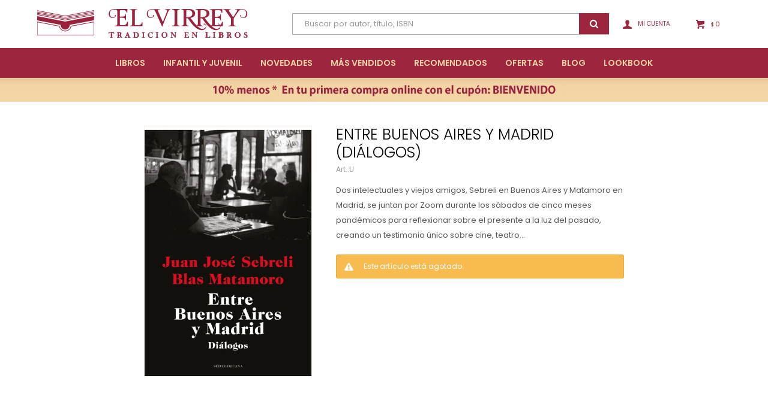

--- FILE ---
content_type: text/html; charset=utf-8
request_url: https://www.libreriaelvirrey.com.uy/catalogo/entre-buenos-aires-y-madrid-dialogos_9789500767484_9789500767484
body_size: 8548
content:
 <!DOCTYPE html> <html lang="es" class="no-js"> <head itemscope itemtype="http://schema.org/WebSite"> <meta charset="utf-8" /> <script> const GOOGLE_MAPS_CHANNEL_ID = '38'; </script> <link rel='preconnect' href='https://f.fcdn.app' /> <link rel='preconnect' href='https://fonts.googleapis.com' /> <link rel='preconnect' href='https://www.facebook.com' /> <link rel='preconnect' href='https://www.google-analytics.com' /> <link rel="dns-prefetch" href="https://cdnjs.cloudflare.com" /> <title itemprop='name'>ENTRE BUENOS AIRES Y MADRID (DIÁLOGOS) — El Virrey</title> <meta name="description" content="Dos intelectuales y viejos amigos, Sebreli en Buenos Aires y Matamoro en Madrid, se juntan por Zoom durante los sábados de cinco meses pandémicos para reflexionar sobre el presente a la luz del pasado, creando un testimonio único sobre cine, teatro..." /> <meta name="keywords" content="" /> <link itemprop="url" rel="canonical" href="https://www.libreriaelvirrey.com.uy/catalogo/entre-buenos-aires-y-madrid-dialogos_9789500767484_9789500767484" /> <meta property="og:title" content="ENTRE BUENOS AIRES Y MADRID (DIÁLOGOS) — El Virrey" /><meta property="og:description" content="Dos intelectuales y viejos amigos, Sebreli en Buenos Aires y Matamoro en Madrid, se juntan por Zoom durante los sábados de cinco meses pandémicos para reflexionar sobre el presente a la luz del pasado, creando un testimonio único sobre cine, teatro..." /><meta property="og:type" content="product" /><meta property="og:image" content="https://f.fcdn.app/imgs/c791b1/www.libreriaelvirrey.com.uy/lviruy/e41a/webp/catalogo/9789500767484_9789500767484_1/460x690/entre-buenos-aires-y-madrid-dialogos-entre-buenos-aires-y-madrid-dialogos.jpg"/><meta property="og:url" content="https://www.libreriaelvirrey.com.uy/catalogo/entre-buenos-aires-y-madrid-dialogos_9789500767484_9789500767484" /><meta property="og:site_name" content="El Virrey" /> <meta name='twitter:description' content='Dos intelectuales y viejos amigos, Sebreli en Buenos Aires y Matamoro en Madrid, se juntan por Zoom durante los sábados de cinco meses pandémicos para reflexionar sobre el presente a la luz del pasado, creando un testimonio único sobre cine, teatro...' /> <meta name='twitter:image' content='https://f.fcdn.app/imgs/c791b1/www.libreriaelvirrey.com.uy/lviruy/e41a/webp/catalogo/9789500767484_9789500767484_1/460x690/entre-buenos-aires-y-madrid-dialogos-entre-buenos-aires-y-madrid-dialogos.jpg' /> <meta name='twitter:url' content='https://www.libreriaelvirrey.com.uy/catalogo/entre-buenos-aires-y-madrid-dialogos_9789500767484_9789500767484' /> <meta name='twitter:card' content='summary' /> <meta name='twitter:title' content='ENTRE BUENOS AIRES Y MADRID (DIÁLOGOS) — El Virrey' /> <script>document.getElementsByTagName('html')[0].setAttribute('class', 'js ' + ('ontouchstart' in window || navigator.msMaxTouchPoints ? 'is-touch' : 'no-touch'));</script> <script> var FN_TC = { M1 : 39.12, M2 : 1 }; </script> <meta id='viewportMetaTag' name="viewport" content="width=device-width, initial-scale=1.0, maximum-scale=1,user-scalable=no"> <link rel="shortcut icon" href="https://f.fcdn.app/assets/commerce/www.libreriaelvirrey.com.uy/0d18_4b61/public/web/favicon.ico" /> <link rel="apple-itouch-icon" href="https://f.fcdn.app/assets/commerce/www.libreriaelvirrey.com.uy/cf30_7193/public/web/favicon.png" /> <link rel="preconnect" href="https://fonts.googleapis.com"> <link rel="preconnect" href="https://fonts.gstatic.com" crossorigin> <link href="https://fonts.googleapis.com/css2?family=Lora&family=Poppins:wght@300;400;500;600&display=swap" rel="stylesheet"> <link href="https://f.fcdn.app/assets/commerce/www.libreriaelvirrey.com.uy/0000_5152/s.57242629563387467535111925536755.css" rel="stylesheet"/> <script src="https://f.fcdn.app/assets/commerce/www.libreriaelvirrey.com.uy/0000_5152/s.21469362822533834429519115248104.js"></script> <!--[if lt IE 9]> <script type="text/javascript" src="https://cdnjs.cloudflare.com/ajax/libs/html5shiv/3.7.3/html5shiv.js"></script> <![endif]--> <link rel="manifest" href="https://f.fcdn.app/assets/manifest.json" /> </head> <body id='pgCatalogoDetalle' class='headerMenuFullWidth footer1 headerSubMenuFade buscadorSearchField compraSlide compraLeft filtrosFixed fichaMobileFixedActions layout03'> <div id="pre"> <div id="wrapper"> <header id="header" role="banner"> <div class="cnt"> <div id="logo"><a href="/"><img src="https://f.fcdn.app/assets/commerce/www.libreriaelvirrey.com.uy/923d_83f2/public/web/img/logo.svg" alt="El Virrey" /></a></div> <nav id="menu" data-fn="fnMainMenu"> <ul class="lst main"> <li class="it libros"> <a href='https://www.libreriaelvirrey.com.uy/libros' target='_self' class="tit">Libros</a> <div class="subMenu"> <div class="cnt"> <ul> <li class="hdr arte-y-arquitectura"><a target="_self" href="https://www.libreriaelvirrey.com.uy/libros/arte-y-arquitectura" class="tit">Arte y Arquitectura</a> </li> <li class="hdr autoayuda-y-desarrollo-personal"><a target="_self" href="https://www.libreriaelvirrey.com.uy/libros/autoayuda-y-desarrollo-personal" class="tit">Autoayuda y Desarrollo personal</a> </li> <li class="hdr biografias"><a target="_self" href="https://www.libreriaelvirrey.com.uy/libros/biografias" class="tit">Biografías</a> </li> <li class="hdr cine-y-fotografia"><a target="_self" href="https://www.libreriaelvirrey.com.uy/libros/cine-y-fotografia" class="tit">Cine y Fotografía</a> </li> <li class="hdr clasicos"><a target="_self" href="https://www.libreriaelvirrey.com.uy/libros/clasicos" class="tit">Clásicos</a> </li> <li class="hdr libros-comics-y-mangas"><a target="_self" href="https://www.libreriaelvirrey.com.uy/libros-comics-y-mangas" class="tit">Cómics y Mangas</a> </li> <li class="hdr diseno-y-moda"><a target="_self" href="https://www.libreriaelvirrey.com.uy/libros/diseno-y-moda" class="tit">Diseño y Moda</a> </li> <li class="hdr educacion-y-crianza"><a target="_self" href="https://www.libreriaelvirrey.com.uy/libros/educacion-y-crianza" class="tit">Educación y crianza</a> </li> <li class="hdr gastronomia"><a target="_self" href="https://www.libreriaelvirrey.com.uy/libros/gastronomia" class="tit">Gastronomía</a> </li> <li class="hdr genero-y-diversidad"><a target="_self" href="https://www.libreriaelvirrey.com.uy/libros/ensayo/genero-y-diversidad" class="tit">LGBT y Género</a> </li> <li class="hdr libros-en-ingles"><a target="_self" href="https://www.libreriaelvirrey.com.uy/libros/libros-en-ingles" class="tit">Libros en Inglés</a> </li> <li class="hdr marketing"><a target="_self" href="https://www.libreriaelvirrey.com.uy/libros/marketing" class="tit">Marketing</a> </li> <li class="hdr musica"><a target="_self" href="https://www.libreriaelvirrey.com.uy/libros/musica" class="tit">Música</a> </li> <li class="hdr novela"><a target="_self" href="https://www.libreriaelvirrey.com.uy/libros/novela" class="tit">Novelas</a> <ul class="menuDesplegable-ul"> <li><a href="https://www.libreriaelvirrey.com.uy/libros/novela/novela-asiatica" target="_self">Novela asiática</a> </li> <li><a href="https://www.libreriaelvirrey.com.uy/libros/novela/novela-contemporanea" target="_self">Novela contemporánea</a> </li> <li><a href="https://www.libreriaelvirrey.com.uy/libros/novela/novela-de-terror" target="_self">Novela de terror</a> </li> <li><a href="https://www.libreriaelvirrey.com.uy/libros/novela/novela-erotica" target="_self">Novela erótica</a> </li> <li><a href="https://www.libreriaelvirrey.com.uy/libros/novela/novela-fantastica" target="_self">Novela fantástica</a> </li> <li><a href="https://www.libreriaelvirrey.com.uy/libros/novela/novela-historica" target="_self">Novela histórica</a> </li> <li><a href="https://www.libreriaelvirrey.com.uy/libros/novela/novela-latinoamericana" target="_self">Novela latinoamericana</a> </li> <li><a href="https://www.libreriaelvirrey.com.uy/libros/novela/novela-nacional" target="_self">Novela nacional</a> </li> <li><a href="https://www.libreriaelvirrey.com.uy/libros/novela/novela-policial-de-suspenso-y-th" target="_self">Policial, de suspenso y thriller</a> </li> <li><a href="https://www.libreriaelvirrey.com.uy/libros/novela/novela-romantica" target="_self">Novela romántica</a> </li> </ul> </li> <li class="hdr poesia"><a target="_self" href="https://www.libreriaelvirrey.com.uy/libros/poesia" class="tit">Poesía</a> </li> <li class="hdr libros-de-youtubers"><a target="_self" href="https://www.libreriaelvirrey.com.uy/libros/libros-de-youtubers" class="tit">Youtubers</a> </li> </ul> </div> </div> </li> <li class="it infantil-y-juvenil"> <a href='https://www.libreriaelvirrey.com.uy/infantil-y-juvenil' target='_self' class="tit">Infantil y Juvenil</a> <div class="subMenu"> <div class="cnt"> <ul> <li class="hdr libros-infantiles"><a target="_self" href="https://www.libreriaelvirrey.com.uy/infantil-y-juvenil/libros/libros-infantiles" class="tit">Libros Infantiles</a> <ul class="menuDesplegable-ul"> <li><a href="https://www.libreriaelvirrey.com.uy/infantil-y-juvenil/libros/libros-infantiles/libros-hasta-2-anos" target="_self">Libros hasta 2 años</a> </li> <li><a href="https://www.libreriaelvirrey.com.uy/infantil-y-juvenil/libros/libros-infantiles/libros-entre-3-y-5-anos" target="_self">Libros entre 3 y 5 años</a> </li> <li><a href="https://www.libreriaelvirrey.com.uy/infantil-y-juvenil/libros/libros-infantiles/primeros-lectores" target="_self">Primeros lectores</a> </li> <li><a href="https://www.libreriaelvirrey.com.uy/infantil-y-juvenil/libros/libros-infantiles/de-7-a-10-anos" target="_self">De 7 a 10 años</a> </li> <li><a href="https://www.libreriaelvirrey.com.uy/infantil-y-juvenil/libros/libros-infantiles/de-10-a-13-anos" target="_self">De 10 a 13 años</a> </li> </ul> </li> <li class="hdr libros-juveniles"><a target="_self" href="https://www.libreriaelvirrey.com.uy/infantil-y-juvenil/libros/libros-juveniles" class="tit">Libros juveniles</a> </li> </ul> </div> </div> </li> <li class="it novedades"> <a href='https://www.libreriaelvirrey.com.uy/novedades' target='_self' class="tit">Novedades</a> </li> <li class="it "> <a href='https://lviruy.fenicio.com.uy/catalogo?grp=4' target='_self' class="tit">Más Vendidos</a> </li> <li class="it "> <a href='https://lviruy.fenicio.com.uy/catalogo?grp=5' target='_self' class="tit">Recomendados</a> </li> <li class="it ofertas"> <a href='https://www.libreriaelvirrey.com.uy/ofertas' target='_self' class="tit">Ofertas</a> </li> <li class="it "> <a href='https://www.libreriaelvirrey.com.uy/blog' target='_blank' class="tit">Blog</a> </li> <li class="it "> <a href='https://www.libreriaelvirrey.com.uy/lookbooks' target='_self' class="tit">Lookbook</a> </li> </ul> </nav> <div class="toolsItem frmBusqueda" data-version='1'> <button type="button" class="btnItem btnMostrarBuscador"> <span class="ico"></span> <span class="txt"></span> </button> <form action="/catalogo"> <div class="cnt"> <span class="btnCerrar"> <span class="ico"></span> <span class="txt"></span> </span> <label class="lbl"> <b>Buscar productos</b> <input maxlength="48" required="" autocomplete="off" type="search" name="q" placeholder="Buscar productos..." /> </label> <button class="btnBuscar" type="submit"> <span class="ico"></span> <span class="txt"></span> </button> </div> </form> </div> <div class="toolsItem accesoMiCuentaCnt" data-logged="off" data-version='1'> <a href="/mi-cuenta" class="btnItem btnMiCuenta"> <span class="ico"></span> <span class="txt"></span> <span class="usuario"> <span class="nombre"></span> <span class="apellido"></span> </span> </a> <div class="miCuentaMenu"> <ul class="lst"> <li class="it"><a href='/mi-cuenta/mis-datos' class="tit" >Mis datos</a></li> <li class="it"><a href='/mi-cuenta/direcciones' class="tit" >Mis direcciones</a></li> <li class="it"><a href='/mi-cuenta/compras' class="tit" >Mis compras</a></li> <li class="it"><a href='/mi-cuenta/wish-list' class="tit" >Wish List</a></li> <li class="it itSalir"><a href='/salir' class="tit" >Salir</a></li> </ul> </div> </div> <div id="miCompra" data-show="off" data-fn="fnMiCompra" class="toolsItem" data-version="1"> </div> <div id="infoTop"><span class="tel">2606 05 87</span> <span class="info">Lunes a Sábados de 10:00 a 20:00 hs</span></div> <a id="btnMainMenuMobile" href="javascript:mainMenuMobile.show();"><span class="ico">&#59421;</span><span class="txt">Menú</span></a> </div> </header> <!-- end:header --> <div data-id="13" data-area="Top" class="banner"><picture><source media="(min-width: 1280px)" srcset="//f.fcdn.app/imgs/e2dd24/www.libreriaelvirrey.com.uy/lviruy/728c/webp/recursos/19/1920x40/1.jpg" width='1920' height='40' ><source media="(max-width: 1279px) and (min-width: 1024px)" srcset="//f.fcdn.app/imgs/c0011e/www.libreriaelvirrey.com.uy/lviruy/bb32/webp/recursos/89/1280x40/2.jpg" width='1280' height='40' ><source media="(max-width: 640px) AND (orientation: portrait)" srcset="//f.fcdn.app/imgs/1f8ce1/www.libreriaelvirrey.com.uy/lviruy/4b65/webp/recursos/55/640x40/4.jpg" width='640' height='40' ><source media="(max-width: 1023px)" srcset="//f.fcdn.app/imgs/d28865/www.libreriaelvirrey.com.uy/lviruy/0fa1/webp/recursos/90/1024x40/3.jpg" width='1024' height='40' ><img src="//f.fcdn.app/imgs/e2dd24/www.libreriaelvirrey.com.uy/lviruy/728c/webp/recursos/19/1920x40/1.jpg" alt="PRIMERA COMPRA 10% OFF" width='1920' height='40' ></picture></div> <div id="central"> <section id="main" role="main"> <div id="fichaProducto" class="" data-tit="ENTRE BUENOS AIRES Y MADRID (DIÁLOGOS)" data-totImagenes="1" data-agotado="on"> <div class="cnt"> <div id="imagenes"> <img loading='lazy' src='//f.fcdn.app/imgs/c791b1/www.libreriaelvirrey.com.uy/lviruy/e41a/webp/catalogo/9789500767484_9789500767484_1/460x690/entre-buenos-aires-y-madrid-dialogos-entre-buenos-aires-y-madrid-dialogos.jpg' alt='ENTRE BUENOS AIRES Y MADRID (DIÁLOGOS) ENTRE BUENOS AIRES Y MADRID (DIÁLOGOS)' width='460' height='690' /> </div> <div class="hdr"> <h1 class="tit">ENTRE BUENOS AIRES Y MADRID (DIÁLOGOS)</h1> <div class="cod">U</div> </div> <div class="desc"> <p>Dos intelectuales y viejos amigos, Sebreli en Buenos Aires y Matamoro en Madrid, se juntan por Zoom durante los sábados de cinco meses pandémicos para reflexionar sobre el presente a la luz del pasado, creando un testimonio único sobre cine, teatro...</p> </div> <div style="display: none;" id="_jsonDataFicha_"> {"sku":{"fen":"1:9789500767484:9789500767484:U:1","com":"9789500767484::U"},"producto":{"codigo":"9789500767484","nombre":"ENTRE BUENOS AIRES Y MADRID (DI\u00c1LOGOS)","categoria":"Libros > Ensayo","marca":"El Virrey"},"variante":{"codigo":"9789500767484","codigoCompleto":"97895007674849789500767484","nombre":"ENTRE BUENOS AIRES Y MADRID (DI\u00c1LOGOS)","nombreCompleto":"ENTRE BUENOS AIRES Y MADRID (DI\u00c1LOGOS)","img":{"u":"\/\/f.fcdn.app\/imgs\/3de368\/www.libreriaelvirrey.com.uy\/lviruy\/e41a\/webp\/catalogo\/9789500767484_9789500767484_1\/1024-1024\/entre-buenos-aires-y-madrid-dialogos-entre-buenos-aires-y-madrid-dialogos.jpg"},"url":"https:\/\/www.libreriaelvirrey.com.uy\/catalogo\/entre-buenos-aires-y-madrid-dialogos_9789500767484_9789500767484","tieneStock":false,"ordenVariante":"999"},"nomPresentacion":"Talle \u00fanico","nombre":"ENTRE BUENOS AIRES Y MADRID (DI\u00c1LOGOS)","nombreCompleto":"ENTRE BUENOS AIRES Y MADRID (DI\u00c1LOGOS)","precioMonto":790,"moneda":{"nom":"M1","nro":858,"cod":"UYU","sim":"$"},"sale":false,"outlet":false,"nuevo":false,"carac":[]} </div> <div class="msg warn"> <p>Este artículo está agotado.</p> </div> </div> <div class="nav" id="blkProductosRelacionados" data-fn="fnSwiperSlider" data-breakpoints-slides='[2,4,5]' data-breakpoints-spacing='[10,15,20]'> <div class="swiper blkProductos"> <div class="hdr"> <div class="tit">Productos que te pueden interesar</div> </div> <div class="cnt"> <div class='articleList aListProductos ' data-tot='6' data-totAbs='0' data-cargarVariantes='0'><div class='it' data-disp='1' data-codProd='9788417822019' data-codVar='9788417822019' data-im='//f.fcdn.app/assets/nd.png'><div class='cnt'><a class="img" href="https://www.libreriaelvirrey.com.uy/catalogo/simone-de-beauvoir-del-genero-al-sexo_9788417822019_9788417822019" title="SIMONE DE BEAUVOIR. DEL GENERO AL SEXO"> <div class="cocardas"></div> <img loading='lazy' src='//f.fcdn.app/imgs/11316f/www.libreriaelvirrey.com.uy/lviruy/7976/webp/catalogo/9788417822019_9788417822019_1/460x690/simone-de-beauvoir-del-genero-al-sexo-simone-de-beauvoir-del-genero-al-sexo.jpg' alt='SIMONE DE BEAUVOIR. DEL GENERO AL SEXO SIMONE DE BEAUVOIR. DEL GENERO AL SEXO' width='460' height='690' /> </a> <div class="info"> <a class="tit" href="https://www.libreriaelvirrey.com.uy/catalogo/simone-de-beauvoir-del-genero-al-sexo_9788417822019_9788417822019" title="SIMONE DE BEAUVOIR. DEL GENERO AL SEXO">SIMONE DE BEAUVOIR. DEL GENERO AL SEXO</a> <div class="precios"> <strong class="precio venta"><span class="sim">$</span> <span class="monto">790</span></strong> </div> <div class="descuentosMDP"><div class='desc_2'> <span class='img' title='PROMO 25% Itau Vip'><img loading='lazy' src='//f.fcdn.app/imgs/1138ad/www.libreriaelvirrey.com.uy/lviruy/72a0/webp/descuentos/148/0x0/este1.jpg' alt='PROMO 25% Itau Vip' /></span> <span class="precio"><span class="sim">$</span> <span class="monto">593</span></span></div><div class='desc_1'> <span class='img' title='PROMO 15% tarjetas Itaú'><img loading='lazy' src='//f.fcdn.app/imgs/819ffd/www.libreriaelvirrey.com.uy/lviruy/adc0/webp/descuentos/117/0x0/qwe.jpg' alt='PROMO 15% tarjetas Itaú' /></span> <span class="precio"><span class="sim">$</span> <span class="monto">672</span></span></div></div> <!--<button class="btn btn01 btnComprar" onclick="miCompra.agregarArticulo('1:9788417822019:9788417822019:U:1',1)" data-sku="1:9788417822019:9788417822019:U:1"><span></span></button>--> <div class="variantes"></div> <!--<div class="marca">El Virrey</div>--> <!--<div class="desc">SIMONE DE BEAUVOIR. DEL GENERO AL SEXO</div>--> </div><input type="hidden" class="json" style="display:none" value="{&quot;sku&quot;:{&quot;fen&quot;:&quot;1:9788417822019:9788417822019:U:1&quot;,&quot;com&quot;:&quot;9788417822019::U&quot;},&quot;producto&quot;:{&quot;codigo&quot;:&quot;9788417822019&quot;,&quot;nombre&quot;:&quot;SIMONE DE BEAUVOIR. DEL GENERO AL SEXO&quot;,&quot;categoria&quot;:&quot;Libros &gt; Ensayo &gt; Ensayo Nacional&quot;,&quot;marca&quot;:&quot;El Virrey&quot;},&quot;variante&quot;:{&quot;codigo&quot;:&quot;9788417822019&quot;,&quot;codigoCompleto&quot;:&quot;97884178220199788417822019&quot;,&quot;nombre&quot;:&quot;SIMONE DE BEAUVOIR. DEL GENERO AL SEXO&quot;,&quot;nombreCompleto&quot;:&quot;SIMONE DE BEAUVOIR. DEL GENERO AL SEXO&quot;,&quot;img&quot;:{&quot;u&quot;:&quot;\/\/f.fcdn.app\/imgs\/f87457\/www.libreriaelvirrey.com.uy\/lviruy\/7976\/webp\/catalogo\/9788417822019_9788417822019_1\/1024-1024\/simone-de-beauvoir-del-genero-al-sexo-simone-de-beauvoir-del-genero-al-sexo.jpg&quot;},&quot;url&quot;:&quot;https:\/\/www.libreriaelvirrey.com.uy\/catalogo\/simone-de-beauvoir-del-genero-al-sexo_9788417822019_9788417822019&quot;,&quot;tieneStock&quot;:false,&quot;ordenVariante&quot;:&quot;999&quot;},&quot;nomPresentacion&quot;:&quot;Talle \u00fanico&quot;,&quot;nombre&quot;:&quot;SIMONE DE BEAUVOIR. DEL GENERO AL SEXO&quot;,&quot;nombreCompleto&quot;:&quot;SIMONE DE BEAUVOIR. DEL GENERO AL SEXO&quot;,&quot;precioMonto&quot;:790,&quot;moneda&quot;:{&quot;nom&quot;:&quot;M1&quot;,&quot;nro&quot;:858,&quot;cod&quot;:&quot;UYU&quot;,&quot;sim&quot;:&quot;$&quot;},&quot;sale&quot;:false,&quot;outlet&quot;:false,&quot;nuevo&quot;:false}" /></div></div><div class='it' data-disp='1' data-codProd='9788413613116' data-codVar='9788413613116' data-im='//f.fcdn.app/assets/nd.png'><div class='cnt'><a class="img" href="https://www.libreriaelvirrey.com.uy/catalogo/memorias-de-la-tierra_9788413613116_9788413613116" title="MEMORIAS DE LA TIERRA"> <div class="cocardas"></div> <img loading='lazy' src='//f.fcdn.app/imgs/dd481b/www.libreriaelvirrey.com.uy/lviruy/6e40/webp/catalogo/9788413613116_9788413613116_1/460x690/memorias-de-la-tierra-memorias-de-la-tierra.jpg' alt='MEMORIAS DE LA TIERRA MEMORIAS DE LA TIERRA' width='460' height='690' /> </a> <div class="info"> <a class="tit" href="https://www.libreriaelvirrey.com.uy/catalogo/memorias-de-la-tierra_9788413613116_9788413613116" title="MEMORIAS DE LA TIERRA">MEMORIAS DE LA TIERRA</a> <div class="precios"> <strong class="precio venta"><span class="sim">$</span> <span class="monto">790</span></strong> </div> <div class="descuentosMDP"><div class='desc_2'> <span class='img' title='PROMO 25% Itau Vip'><img loading='lazy' src='//f.fcdn.app/imgs/1138ad/www.libreriaelvirrey.com.uy/lviruy/72a0/webp/descuentos/148/0x0/este1.jpg' alt='PROMO 25% Itau Vip' /></span> <span class="precio"><span class="sim">$</span> <span class="monto">593</span></span></div><div class='desc_1'> <span class='img' title='PROMO 15% tarjetas Itaú'><img loading='lazy' src='//f.fcdn.app/imgs/819ffd/www.libreriaelvirrey.com.uy/lviruy/adc0/webp/descuentos/117/0x0/qwe.jpg' alt='PROMO 15% tarjetas Itaú' /></span> <span class="precio"><span class="sim">$</span> <span class="monto">672</span></span></div></div> <!--<button class="btn btn01 btnComprar" onclick="miCompra.agregarArticulo('1:9788413613116:9788413613116:U:1',1)" data-sku="1:9788413613116:9788413613116:U:1"><span></span></button>--> <div class="variantes"></div> <!--<div class="marca">El Virrey</div>--> <!--<div class="desc">MEMORIAS DE LA TIERRA</div>--> </div><input type="hidden" class="json" style="display:none" value="{&quot;sku&quot;:{&quot;fen&quot;:&quot;1:9788413613116:9788413613116:U:1&quot;,&quot;com&quot;:&quot;9788413613116::U&quot;},&quot;producto&quot;:{&quot;codigo&quot;:&quot;9788413613116&quot;,&quot;nombre&quot;:&quot;MEMORIAS DE LA TIERRA&quot;,&quot;categoria&quot;:&quot;Libros &gt; Ensayo&quot;,&quot;marca&quot;:&quot;El Virrey&quot;},&quot;variante&quot;:{&quot;codigo&quot;:&quot;9788413613116&quot;,&quot;codigoCompleto&quot;:&quot;97884136131169788413613116&quot;,&quot;nombre&quot;:&quot;MEMORIAS DE LA TIERRA&quot;,&quot;nombreCompleto&quot;:&quot;MEMORIAS DE LA TIERRA&quot;,&quot;img&quot;:{&quot;u&quot;:&quot;\/\/f.fcdn.app\/imgs\/bb385e\/www.libreriaelvirrey.com.uy\/lviruy\/6e40\/webp\/catalogo\/9788413613116_9788413613116_1\/1024-1024\/memorias-de-la-tierra-memorias-de-la-tierra.jpg&quot;},&quot;url&quot;:&quot;https:\/\/www.libreriaelvirrey.com.uy\/catalogo\/memorias-de-la-tierra_9788413613116_9788413613116&quot;,&quot;tieneStock&quot;:false,&quot;ordenVariante&quot;:&quot;999&quot;},&quot;nomPresentacion&quot;:&quot;Talle \u00fanico&quot;,&quot;nombre&quot;:&quot;MEMORIAS DE LA TIERRA&quot;,&quot;nombreCompleto&quot;:&quot;MEMORIAS DE LA TIERRA&quot;,&quot;precioMonto&quot;:790,&quot;moneda&quot;:{&quot;nom&quot;:&quot;M1&quot;,&quot;nro&quot;:858,&quot;cod&quot;:&quot;UYU&quot;,&quot;sim&quot;:&quot;$&quot;},&quot;sale&quot;:false,&quot;outlet&quot;:false,&quot;nuevo&quot;:false}" /></div></div><div class='it' data-disp='1' data-codProd='9788412591125' data-codVar='9788412591125' data-im='//f.fcdn.app/assets/nd.png'><div class='cnt'><a class="img" href="https://www.libreriaelvirrey.com.uy/catalogo/una-escritora-en-el-tiempo_9788412591125_9788412591125" title="UNA ESCRITORA EN EL TIEMPO"> <div class="cocardas"></div> <img loading='lazy' src='//f.fcdn.app/imgs/c6bb77/www.libreriaelvirrey.com.uy/lviruy/8a87/webp/catalogo/9788412591125_9788412591125_1/460x690/una-escritora-en-el-tiempo-una-escritora-en-el-tiempo.jpg' alt='UNA ESCRITORA EN EL TIEMPO UNA ESCRITORA EN EL TIEMPO' width='460' height='690' /> </a> <div class="info"> <a class="tit" href="https://www.libreriaelvirrey.com.uy/catalogo/una-escritora-en-el-tiempo_9788412591125_9788412591125" title="UNA ESCRITORA EN EL TIEMPO">UNA ESCRITORA EN EL TIEMPO</a> <div class="precios"> <strong class="precio venta"><span class="sim">$</span> <span class="monto">790</span></strong> </div> <div class="descuentosMDP"><div class='desc_2'> <span class='img' title='PROMO 25% Itau Vip'><img loading='lazy' src='//f.fcdn.app/imgs/1138ad/www.libreriaelvirrey.com.uy/lviruy/72a0/webp/descuentos/148/0x0/este1.jpg' alt='PROMO 25% Itau Vip' /></span> <span class="precio"><span class="sim">$</span> <span class="monto">593</span></span></div><div class='desc_1'> <span class='img' title='PROMO 15% tarjetas Itaú'><img loading='lazy' src='//f.fcdn.app/imgs/819ffd/www.libreriaelvirrey.com.uy/lviruy/adc0/webp/descuentos/117/0x0/qwe.jpg' alt='PROMO 15% tarjetas Itaú' /></span> <span class="precio"><span class="sim">$</span> <span class="monto">672</span></span></div></div> <!--<button class="btn btn01 btnComprar" onclick="miCompra.agregarArticulo('1:9788412591125:9788412591125:U:1',1)" data-sku="1:9788412591125:9788412591125:U:1"><span></span></button>--> <div class="variantes"></div> <!--<div class="marca">El Virrey</div>--> <!--<div class="desc"></div>--> </div><input type="hidden" class="json" style="display:none" value="{&quot;sku&quot;:{&quot;fen&quot;:&quot;1:9788412591125:9788412591125:U:1&quot;,&quot;com&quot;:&quot;9788412591125::U&quot;},&quot;producto&quot;:{&quot;codigo&quot;:&quot;9788412591125&quot;,&quot;nombre&quot;:&quot;UNA ESCRITORA EN EL TIEMPO&quot;,&quot;categoria&quot;:&quot;Libros &gt; Ensayo&quot;,&quot;marca&quot;:&quot;El Virrey&quot;},&quot;variante&quot;:{&quot;codigo&quot;:&quot;9788412591125&quot;,&quot;codigoCompleto&quot;:&quot;97884125911259788412591125&quot;,&quot;nombre&quot;:&quot;UNA ESCRITORA EN EL TIEMPO&quot;,&quot;nombreCompleto&quot;:&quot;UNA ESCRITORA EN EL TIEMPO&quot;,&quot;img&quot;:{&quot;u&quot;:&quot;\/\/f.fcdn.app\/imgs\/b3a9a4\/www.libreriaelvirrey.com.uy\/lviruy\/8a87\/webp\/catalogo\/9788412591125_9788412591125_1\/1024-1024\/una-escritora-en-el-tiempo-una-escritora-en-el-tiempo.jpg&quot;},&quot;url&quot;:&quot;https:\/\/www.libreriaelvirrey.com.uy\/catalogo\/una-escritora-en-el-tiempo_9788412591125_9788412591125&quot;,&quot;tieneStock&quot;:false,&quot;ordenVariante&quot;:&quot;999&quot;},&quot;nomPresentacion&quot;:&quot;Talle \u00fanico&quot;,&quot;nombre&quot;:&quot;UNA ESCRITORA EN EL TIEMPO&quot;,&quot;nombreCompleto&quot;:&quot;UNA ESCRITORA EN EL TIEMPO&quot;,&quot;precioMonto&quot;:790,&quot;moneda&quot;:{&quot;nom&quot;:&quot;M1&quot;,&quot;nro&quot;:858,&quot;cod&quot;:&quot;UYU&quot;,&quot;sim&quot;:&quot;$&quot;},&quot;sale&quot;:false,&quot;outlet&quot;:false,&quot;nuevo&quot;:false}" /></div></div><div class='it' data-disp='1' data-codProd='9789566195900' data-codVar='9789566195900' data-im='//f.fcdn.app/assets/nd.png'><div class='cnt'><a class="img" href="https://www.libreriaelvirrey.com.uy/catalogo/la-tonalidad-del-pensamiento_9789566195900_9789566195900" title="LA TONALIDAD DEL PENSAMIENTO"> <div class="cocardas"></div> <img loading='lazy' src='//f.fcdn.app/imgs/b456aa/www.libreriaelvirrey.com.uy/lviruy/6be6/webp/catalogo/9789566195900_9789566195900_1/460x690/la-tonalidad-del-pensamiento-la-tonalidad-del-pensamiento.jpg' alt='LA TONALIDAD DEL PENSAMIENTO LA TONALIDAD DEL PENSAMIENTO' width='460' height='690' /> </a> <div class="info"> <a class="tit" href="https://www.libreriaelvirrey.com.uy/catalogo/la-tonalidad-del-pensamiento_9789566195900_9789566195900" title="LA TONALIDAD DEL PENSAMIENTO">LA TONALIDAD DEL PENSAMIENTO</a> <div class="precios"> <strong class="precio venta"><span class="sim">$</span> <span class="monto">820</span></strong> </div> <div class="descuentosMDP"><div class='desc_2'> <span class='img' title='PROMO 25% Itau Vip'><img loading='lazy' src='//f.fcdn.app/imgs/1138ad/www.libreriaelvirrey.com.uy/lviruy/72a0/webp/descuentos/148/0x0/este1.jpg' alt='PROMO 25% Itau Vip' /></span> <span class="precio"><span class="sim">$</span> <span class="monto">615</span></span></div><div class='desc_1'> <span class='img' title='PROMO 15% tarjetas Itaú'><img loading='lazy' src='//f.fcdn.app/imgs/819ffd/www.libreriaelvirrey.com.uy/lviruy/adc0/webp/descuentos/117/0x0/qwe.jpg' alt='PROMO 15% tarjetas Itaú' /></span> <span class="precio"><span class="sim">$</span> <span class="monto">697</span></span></div></div> <!--<button class="btn btn01 btnComprar" onclick="miCompra.agregarArticulo('1:9789566195900:9789566195900:U:1',1)" data-sku="1:9789566195900:9789566195900:U:1"><span></span></button>--> <div class="variantes"></div> <!--<div class="marca">El Virrey</div>--> <!--<div class="desc">LA TONALIDAD DEL PENSAMIENTO</div>--> </div><input type="hidden" class="json" style="display:none" value="{&quot;sku&quot;:{&quot;fen&quot;:&quot;1:9789566195900:9789566195900:U:1&quot;,&quot;com&quot;:&quot;9789566195900::U&quot;},&quot;producto&quot;:{&quot;codigo&quot;:&quot;9789566195900&quot;,&quot;nombre&quot;:&quot;LA TONALIDAD DEL PENSAMIENTO&quot;,&quot;categoria&quot;:&quot;Libros &gt; Ensayo &gt; Filosof\u00eda&quot;,&quot;marca&quot;:&quot;El Virrey&quot;},&quot;variante&quot;:{&quot;codigo&quot;:&quot;9789566195900&quot;,&quot;codigoCompleto&quot;:&quot;97895661959009789566195900&quot;,&quot;nombre&quot;:&quot;LA TONALIDAD DEL PENSAMIENTO&quot;,&quot;nombreCompleto&quot;:&quot;LA TONALIDAD DEL PENSAMIENTO&quot;,&quot;img&quot;:{&quot;u&quot;:&quot;\/\/f.fcdn.app\/imgs\/1e3568\/www.libreriaelvirrey.com.uy\/lviruy\/6be6\/webp\/catalogo\/9789566195900_9789566195900_1\/1024-1024\/la-tonalidad-del-pensamiento-la-tonalidad-del-pensamiento.jpg&quot;},&quot;url&quot;:&quot;https:\/\/www.libreriaelvirrey.com.uy\/catalogo\/la-tonalidad-del-pensamiento_9789566195900_9789566195900&quot;,&quot;tieneStock&quot;:false,&quot;ordenVariante&quot;:&quot;999&quot;},&quot;nomPresentacion&quot;:&quot;Talle \u00fanico&quot;,&quot;nombre&quot;:&quot;LA TONALIDAD DEL PENSAMIENTO&quot;,&quot;nombreCompleto&quot;:&quot;LA TONALIDAD DEL PENSAMIENTO&quot;,&quot;precioMonto&quot;:820,&quot;moneda&quot;:{&quot;nom&quot;:&quot;M1&quot;,&quot;nro&quot;:858,&quot;cod&quot;:&quot;UYU&quot;,&quot;sim&quot;:&quot;$&quot;},&quot;sale&quot;:false,&quot;outlet&quot;:false,&quot;nuevo&quot;:false}" /></div></div><div class='it' data-disp='1' data-codProd='9789871622504' data-codVar='9789871622504' data-im='//f.fcdn.app/assets/nd.png'><div class='cnt'><a class="img" href="https://www.libreriaelvirrey.com.uy/catalogo/shanzhai-el-arte-de-la-falsificacion-y-la-deconstruccion-en-china_9789871622504_9789871622504" title="SHANZHAI- EL ARTE DE LA FALSIFICACION Y LA DECONSTRUCCION EN CHINA"> <div class="cocardas"></div> <img loading='lazy' src='//f.fcdn.app/assets/nd.png' alt='SHANZHAI- EL ARTE DE LA FALSIFICACION Y LA DECONSTRUCCION EN CHINA SHANZHAI- EL ARTE DE LA FALSIFICACION Y LA DECONSTRUCCION EN CHINA' width='460' height='690' /> </a> <div class="info"> <a class="tit" href="https://www.libreriaelvirrey.com.uy/catalogo/shanzhai-el-arte-de-la-falsificacion-y-la-deconstruccion-en-china_9789871622504_9789871622504" title="SHANZHAI- EL ARTE DE LA FALSIFICACION Y LA DECONSTRUCCION EN CHINA">SHANZHAI- EL ARTE DE LA FALSIFICACION Y LA DECONSTRUCCION EN CHINA</a> <div class="precios"> <strong class="precio venta"><span class="sim">$</span> <span class="monto">820</span></strong> </div> <div class="descuentosMDP"><div class='desc_2'> <span class='img' title='PROMO 25% Itau Vip'><img loading='lazy' src='//f.fcdn.app/imgs/1138ad/www.libreriaelvirrey.com.uy/lviruy/72a0/webp/descuentos/148/0x0/este1.jpg' alt='PROMO 25% Itau Vip' /></span> <span class="precio"><span class="sim">$</span> <span class="monto">615</span></span></div><div class='desc_1'> <span class='img' title='PROMO 15% tarjetas Itaú'><img loading='lazy' src='//f.fcdn.app/imgs/819ffd/www.libreriaelvirrey.com.uy/lviruy/adc0/webp/descuentos/117/0x0/qwe.jpg' alt='PROMO 15% tarjetas Itaú' /></span> <span class="precio"><span class="sim">$</span> <span class="monto">697</span></span></div></div> <!--<button class="btn btn01 btnComprar" onclick="miCompra.agregarArticulo('1:9789871622504:9789871622504:U:1',1)" data-sku="1:9789871622504:9789871622504:U:1"><span></span></button>--> <div class="variantes"></div> <!--<div class="marca">El Virrey</div>--> <!--<div class="desc">SHANZHAI- EL ARTE DE LA FALSIFICACION Y LA DECONSTRUCCION EN CHINA</div>--> </div><input type="hidden" class="json" style="display:none" value="{&quot;sku&quot;:{&quot;fen&quot;:&quot;1:9789871622504:9789871622504:U:1&quot;,&quot;com&quot;:&quot;9789871622504::U&quot;},&quot;producto&quot;:{&quot;codigo&quot;:&quot;9789871622504&quot;,&quot;nombre&quot;:&quot;SHANZHAI- EL ARTE DE LA FALSIFICACION Y LA DECONSTRUCCION EN CHINA&quot;,&quot;categoria&quot;:&quot;Libros &gt; Ensayo &gt; Filosof\u00eda&quot;,&quot;marca&quot;:&quot;El Virrey&quot;},&quot;variante&quot;:{&quot;codigo&quot;:&quot;9789871622504&quot;,&quot;codigoCompleto&quot;:&quot;97898716225049789871622504&quot;,&quot;nombre&quot;:&quot;SHANZHAI- EL ARTE DE LA FALSIFICACION Y LA DECONSTRUCCION EN CHINA&quot;,&quot;nombreCompleto&quot;:&quot;SHANZHAI- EL ARTE DE LA FALSIFICACION Y LA DECONSTRUCCION EN CHINA&quot;,&quot;img&quot;:{&quot;u&quot;:&quot;\/\/f.fcdn.app\/assets\/nd.png&quot;},&quot;url&quot;:&quot;https:\/\/www.libreriaelvirrey.com.uy\/catalogo\/shanzhai-el-arte-de-la-falsificacion-y-la-deconstruccion-en-china_9789871622504_9789871622504&quot;,&quot;tieneStock&quot;:false,&quot;ordenVariante&quot;:&quot;999&quot;},&quot;nomPresentacion&quot;:&quot;Talle \u00fanico&quot;,&quot;nombre&quot;:&quot;SHANZHAI- EL ARTE DE LA FALSIFICACION Y LA DECONSTRUCCION EN CHINA&quot;,&quot;nombreCompleto&quot;:&quot;SHANZHAI- EL ARTE DE LA FALSIFICACION Y LA DECONSTRUCCION EN CHINA&quot;,&quot;precioMonto&quot;:820,&quot;moneda&quot;:{&quot;nom&quot;:&quot;M1&quot;,&quot;nro&quot;:858,&quot;cod&quot;:&quot;UYU&quot;,&quot;sim&quot;:&quot;$&quot;},&quot;sale&quot;:false,&quot;outlet&quot;:false,&quot;nuevo&quot;:false}" /></div></div><div class='it' data-disp='1' data-codProd='9789871622726' data-codVar='9789871622726' data-im='//f.fcdn.app/assets/nd.png'><div class='cnt'><a class="img" href="https://www.libreriaelvirrey.com.uy/catalogo/ausencia_9789871622726_9789871622726" title="AUSENCIA"> <div class="cocardas"></div> <img loading='lazy' src='//f.fcdn.app/assets/nd.png' alt='AUSENCIA AUSENCIA' width='460' height='690' /> </a> <div class="info"> <a class="tit" href="https://www.libreriaelvirrey.com.uy/catalogo/ausencia_9789871622726_9789871622726" title="AUSENCIA">AUSENCIA</a> <div class="precios"> <strong class="precio venta"><span class="sim">$</span> <span class="monto">820</span></strong> </div> <div class="descuentosMDP"><div class='desc_2'> <span class='img' title='PROMO 25% Itau Vip'><img loading='lazy' src='//f.fcdn.app/imgs/1138ad/www.libreriaelvirrey.com.uy/lviruy/72a0/webp/descuentos/148/0x0/este1.jpg' alt='PROMO 25% Itau Vip' /></span> <span class="precio"><span class="sim">$</span> <span class="monto">615</span></span></div><div class='desc_1'> <span class='img' title='PROMO 15% tarjetas Itaú'><img loading='lazy' src='//f.fcdn.app/imgs/819ffd/www.libreriaelvirrey.com.uy/lviruy/adc0/webp/descuentos/117/0x0/qwe.jpg' alt='PROMO 15% tarjetas Itaú' /></span> <span class="precio"><span class="sim">$</span> <span class="monto">697</span></span></div></div> <!--<button class="btn btn01 btnComprar" onclick="miCompra.agregarArticulo('1:9789871622726:9789871622726:U:1',1)" data-sku="1:9789871622726:9789871622726:U:1"><span></span></button>--> <div class="variantes"></div> <!--<div class="marca">El Virrey</div>--> <!--<div class="desc">AUSENCIA</div>--> </div><input type="hidden" class="json" style="display:none" value="{&quot;sku&quot;:{&quot;fen&quot;:&quot;1:9789871622726:9789871622726:U:1&quot;,&quot;com&quot;:&quot;9789871622726::U&quot;},&quot;producto&quot;:{&quot;codigo&quot;:&quot;9789871622726&quot;,&quot;nombre&quot;:&quot;AUSENCIA&quot;,&quot;categoria&quot;:&quot;Libros &gt; Ensayo &gt; Filosof\u00eda&quot;,&quot;marca&quot;:&quot;El Virrey&quot;},&quot;variante&quot;:{&quot;codigo&quot;:&quot;9789871622726&quot;,&quot;codigoCompleto&quot;:&quot;97898716227269789871622726&quot;,&quot;nombre&quot;:&quot;AUSENCIA&quot;,&quot;nombreCompleto&quot;:&quot;AUSENCIA&quot;,&quot;img&quot;:{&quot;u&quot;:&quot;\/\/f.fcdn.app\/assets\/nd.png&quot;},&quot;url&quot;:&quot;https:\/\/www.libreriaelvirrey.com.uy\/catalogo\/ausencia_9789871622726_9789871622726&quot;,&quot;tieneStock&quot;:false,&quot;ordenVariante&quot;:&quot;999&quot;},&quot;nomPresentacion&quot;:&quot;Talle \u00fanico&quot;,&quot;nombre&quot;:&quot;AUSENCIA&quot;,&quot;nombreCompleto&quot;:&quot;AUSENCIA&quot;,&quot;precioMonto&quot;:820,&quot;moneda&quot;:{&quot;nom&quot;:&quot;M1&quot;,&quot;nro&quot;:858,&quot;cod&quot;:&quot;UYU&quot;,&quot;sim&quot;:&quot;$&quot;},&quot;sale&quot;:false,&quot;outlet&quot;:false,&quot;nuevo&quot;:false}" /></div></div></div> </div> </div> </div> </div> <div style="display:none;" itemscope itemtype="http://schema.org/Product"> <span itemprop="brand">El Virrey</span> <span itemprop="name">ENTRE BUENOS AIRES Y MADRID (DIÁLOGOS)</span> <img itemprop="image" src="//f.fcdn.app/imgs/2982e2/www.libreriaelvirrey.com.uy/lviruy/e41a/webp/catalogo/9789500767484_9789500767484_1/1920-1200/entre-buenos-aires-y-madrid-dialogos-entre-buenos-aires-y-madrid-dialogos.jpg" alt="ENTRE BUENOS AIRES Y MADRID (DIÁLOGOS) " /> <span itemprop="description">Dos intelectuales y viejos amigos, Sebreli en Buenos Aires y Matamoro en Madrid, se juntan por Zoom durante los sábados de cinco meses pandémicos para reflexionar sobre el presente a la luz del pasado, creando un testimonio único sobre cine, teatro...</span> <span itemprop="sku">97895007674849789500767484</span> <link itemprop="itemCondition" href="http://schema.org/NewCondition"/> <span itemprop="offers" itemscope itemtype="http://schema.org/Offer"> <meta itemprop="priceCurrency" content="UYU"/> <meta itemprop="price" content="790"> <meta itemprop="priceValidUntil" content=""> <link itemprop="itemCondition" href="http://schema.org/NewCondition"/> <link itemprop="availability" href="http://schema.org/OutOfStock"/> <span itemprop="url">https://www.libreriaelvirrey.com.uy/catalogo/entre-buenos-aires-y-madrid-dialogos_9789500767484_9789500767484</span> </span> </div> </section> <!-- end:main --> </div> <!-- end:central --> <footer id="footer"> <div class="cnt"> <!----> <div id="historialArtVistos" data-show="off"> </div> <div data-id="11" data-area="Footer" class="banner"><picture><source media="(min-width: 1280px)" srcset="//f.fcdn.app/imgs/d684aa/www.libreriaelvirrey.com.uy/lviruy/5744/webp/recursos/18/1920x50/1920.jpg" width='1920' height='50' ><source media="(max-width: 1279px) and (min-width: 1024px)" srcset="//f.fcdn.app/imgs/12c6d7/www.libreriaelvirrey.com.uy/lviruy/36d1/webp/recursos/23/1280x50/2.jpg" width='1280' height='50' ><source media="(max-width: 640px) AND (orientation: portrait)" srcset="//f.fcdn.app/imgs/d361e0/www.libreriaelvirrey.com.uy/lviruy/e025/webp/recursos/25/640x50/5.jpg" width='640' height='50' ><source media="(max-width: 1023px)" srcset="//f.fcdn.app/imgs/4852d0/www.libreriaelvirrey.com.uy/lviruy/5f89/webp/recursos/24/1024x50/3.jpg" width='1024' height='50' ><img src="//f.fcdn.app/imgs/d684aa/www.libreriaelvirrey.com.uy/lviruy/5744/webp/recursos/18/1920x50/1920.jpg" alt="Envios" width='1920' height='50' ></picture></div><div class="ftrContent"> <div class="datosContacto"> <address> <span class="telefono">2606 05 87</span> <span class="direccion">Av. Alfredo Arocena 1680, Montevideo</span> <span class="email">carrasco@libreriaelvirrey.com.uy</span> <span class="horario">Lunes a Sábados de 10:00 a 20:00 hs</span> </address> </div> <div class="blk blkSeo"> <div class="hdr"> <div class="tit">Menú SEO</div> </div> <div class="cnt"> <ul class="lst"> <li class="it "><a target="_self" class="tit" href="https://www.libreriaelvirrey.com.uy/nosotros">Nosotros</a></li> </ul> </div> </div> <div class="blk blkEmpresa"> <div class="hdr"> <div class="tit">Empresa</div> </div> <div class="cnt"> <ul class="lst"> <li class="it "><a target="_self" class="tit" href="https://www.libreriaelvirrey.com.uy/nosotros">Nosotros</a></li> <li class="it "><a target="_self" class="tit" href="https://www.libreriaelvirrey.com.uy/contacto">Contacto</a></li> <li class="it "><a target="_self" class="tit" href="https://www.libreriaelvirrey.com.uy/trabaja-con-nosotros">Trabaje con nosotros</a></li> <li class="it "><a target="_self" class="tit" href="https://www.libreriaelvirrey.com.uy/tiendas">Sucursales </a></li> </ul> </div> </div> <div class="blk blkCompra"> <div class="hdr"> <div class="tit">Compra</div> </div> <div class="cnt"> <ul class="lst"> <li class="it "><a target="_self" class="tit" href="https://www.libreriaelvirrey.com.uy/como-comprar">Cómo comprar</a></li> <li class="it "><a target="_self" class="tit" href="https://www.libreriaelvirrey.com.uy/envios-y-devoluciones">Envíos y devoluciones</a></li> <li class="it "><a target="_self" class="tit" href="https://www.libreriaelvirrey.com.uy/preguntas-frecuentes">Preguntas frecuentes</a></li> </ul> </div> </div> <div class="blk blkCuenta"> <div class="hdr"> <div class="tit">Mi Cuenta</div> </div> <div class="cnt"> <ul class="lst"> <li class="it "><a target="_self" class="tit" href="https://www.libreriaelvirrey.com.uy/mi-cuenta">Mi cuenta</a></li> <li class="it "><a target="_self" class="tit" href="https://www.libreriaelvirrey.com.uy/mi-cuenta/compras">Mis compras</a></li> <li class="it "><a target="_self" class="tit" href="https://www.libreriaelvirrey.com.uy/mi-cuenta/direcciones">Mis direcciones</a></li> <li class="it "><a target="_self" class="tit" href="https://www.libreriaelvirrey.com.uy/mi-cuenta/wish-list">Wish List</a></li> </ul> </div> </div> <div class="blk blkNewsletter"> <div class="hdr"> <div class="tit">Newsletter</div> </div> <div class="cnt"> <p>¡Suscribite y recibí todas nuestras novedades!</p> <form class="frmNewsletter" action="/ajax?service=registro-newsletter"> <div class="fld-grp"> <div class="fld fldNombre"> <label class="lbl"><b>Nombre</b><input type="text" name="nombre" placeholder="Ingresa tu nombre" /></label> </div> <div class="fld fldApellido"> <label class="lbl"><b>Apellido</b><input type="text" name="apellido" placeholder="Ingresa tu apellido" /></label> </div> <div class="fld fldEmail"> <label class="lbl"><b>E-mail</b><input type="email" name="email" required placeholder="Ingresa tu e-mail" /></label> </div> </div> <div class="actions"> <button type="submit" class="btn btnSuscribirme"><span>Suscribirme</span></button> </div> </form> <ul class="lst lstRedesSociales"> <li class="it facebook"><a href="https://www.facebook.com/libreriaelvirreyuy/" target="_blank" rel="external"><span class="ico">&#59392;</span><span class="txt">Facebook</span></a></li> <li class="it twitter"><a href="https://twitter.com/EL__VIRREY" target="_blank" rel="external"><span class="ico">&#59393;</span><span class="txt">Twitter</span></a></li> <li class="it youtube"><a href="https://www.youtube.com/user/LibreriaElVirrey" target="_blank" rel="external"><span class="ico">&#59394;</span><span class="txt">Youtube</span></span></a></li> <li class="it instagram"><a href="https://www.instagram.com/libreriaelvirreyuy/" target="_blank" rel="external"><span class="ico">&#59396;</span><span class="txt">Instagram</span></a></li> </ul> </div> </div> <div class="sellos"> <div class="blk blkMediosDePago"> <div class="hdr"> <div class="tit">Compr? online con:</div> </div> <div class='cnt'> <ul class='lst lstMediosDePago'> <li class='it visa'><img src="https://f.fcdn.app/logos/c/visa.svg" alt="visa" height="20" /></li> <li class='it master'><img src="https://f.fcdn.app/logos/c/master.svg" alt="master" height="20" /></li> <li class='it oca'><img src="https://f.fcdn.app/logos/c/oca.svg" alt="oca" height="20" /></li> <li class='it cabal'><img src="https://f.fcdn.app/logos/c/cabal.svg" alt="cabal" height="20" /></li> <li class='it passcard'><img src="https://f.fcdn.app/logos/c/passcard.svg" alt="passcard" height="20" /></li> </ul> </div> </div> <div class="blk blkMediosDeEnvio"> <div class="hdr"> <div class="tit">Entrega:</div> </div> <div class='cnt'> <ul class="lst lstMediosDeEnvio"> </ul> </div> </div> </div> <div class="extras"> <div class="copy">&COPY; Copyright 2026 / El Virrey</div> <div class="btnFenicio"><a href="https://fenicio.io?site=El Virrey" target="_blank" title="Powered by Fenicio eCommerce Uruguay"><strong>Fenicio eCommerce Uruguay</strong></a></div> </div> </div> </div> </footer> </div> <!-- end:wrapper --> </div> <!-- end:pre --> <div class="loader"> <div></div> </div>   <div id="mainMenuMobile"> <span class="btnCerrar"><span class="ico"></span><span class="txt"></span></span> <div class="cnt"> 	<img id="logoMobile" src="https://f.fcdn.app/assets/commerce/www.libreriaelvirrey.com.uy/923d_83f2/public/web/img/logo.svg" alt="El Virrey" /> <ul class="lst menu"> <li class="it"><div class="toolsItem accesoMiCuentaCnt" data-logged="off" data-version='1'> <a href="/mi-cuenta" class="btnItem btnMiCuenta"> <span class="ico"></span> <span class="txt"></span> <span class="usuario"> <span class="nombre"></span> <span class="apellido"></span> </span> </a> <div class="miCuentaMenu"> <ul class="lst"> <li class="it"><a href='/mi-cuenta/mis-datos' class="tit" >Mis datos</a></li> <li class="it"><a href='/mi-cuenta/direcciones' class="tit" >Mis direcciones</a></li> <li class="it"><a href='/mi-cuenta/compras' class="tit" >Mis compras</a></li> <li class="it"><a href='/mi-cuenta/wish-list' class="tit" >Wish List</a></li> <li class="it itSalir"><a href='/salir' class="tit" >Salir</a></li> </ul> </div> </div></li> <li class="it libros"> <a class="tit" href="https://www.libreriaelvirrey.com.uy/libros">Libros</a> <div class="subMenu"> <div class="cnt"> <ul class="lst"> <li class="it arte-y-arquitectura"><a class="tit" href="https://www.libreriaelvirrey.com.uy/libros/arte-y-arquitectura">Arte y Arquitectura</a> </li> <li class="it autoayuda-y-desarrollo-personal"><a class="tit" href="https://www.libreriaelvirrey.com.uy/libros/autoayuda-y-desarrollo-personal">Autoayuda y Desarrollo personal</a> </li> <li class="it biografias"><a class="tit" href="https://www.libreriaelvirrey.com.uy/libros/biografias">Biografías</a> </li> <li class="it cine-y-fotografia"><a class="tit" href="https://www.libreriaelvirrey.com.uy/libros/cine-y-fotografia">Cine y Fotografía</a> </li> <li class="it clasicos"><a class="tit" href="https://www.libreriaelvirrey.com.uy/libros/clasicos">Clásicos</a> </li> <li class="it libros-comics-y-mangas"><a class="tit" href="https://www.libreriaelvirrey.com.uy/libros-comics-y-mangas">Cómics y Mangas</a> </li> <li class="it diseno-y-moda"><a class="tit" href="https://www.libreriaelvirrey.com.uy/libros/diseno-y-moda">Diseño y Moda</a> </li> <li class="it educacion-y-crianza"><a class="tit" href="https://www.libreriaelvirrey.com.uy/libros/educacion-y-crianza">Educación y crianza</a> </li> <li class="it gastronomia"><a class="tit" href="https://www.libreriaelvirrey.com.uy/libros/gastronomia">Gastronomía</a> </li> <li class="it genero-y-diversidad"><a class="tit" href="https://www.libreriaelvirrey.com.uy/libros/ensayo/genero-y-diversidad">LGBT y Género</a> </li> <li class="it libros-en-ingles"><a class="tit" href="https://www.libreriaelvirrey.com.uy/libros/libros-en-ingles">Libros en Inglés</a> </li> <li class="it marketing"><a class="tit" href="https://www.libreriaelvirrey.com.uy/libros/marketing">Marketing</a> </li> <li class="it musica"><a class="tit" href="https://www.libreriaelvirrey.com.uy/libros/musica">Música</a> </li> <li class="it novela"><a class="tit" href="https://www.libreriaelvirrey.com.uy/libros/novela">Novelas</a> <div class="subMenu"> <div class="cnt"> <ul class="lst"> <li class="it novela-asiatica"><a class="tit" href="https://www.libreriaelvirrey.com.uy/libros/novela/novela-asiatica">Novela asiática</a></li> <li class="it novela-contemporanea"><a class="tit" href="https://www.libreriaelvirrey.com.uy/libros/novela/novela-contemporanea">Novela contemporánea</a></li> <li class="it novela-de-terror"><a class="tit" href="https://www.libreriaelvirrey.com.uy/libros/novela/novela-de-terror">Novela de terror</a></li> <li class="it novela-erotica"><a class="tit" href="https://www.libreriaelvirrey.com.uy/libros/novela/novela-erotica">Novela erótica</a></li> <li class="it novela-fantastica"><a class="tit" href="https://www.libreriaelvirrey.com.uy/libros/novela/novela-fantastica">Novela fantástica</a></li> <li class="it novela-historica"><a class="tit" href="https://www.libreriaelvirrey.com.uy/libros/novela/novela-historica">Novela histórica</a></li> <li class="it novela-latinoamericana"><a class="tit" href="https://www.libreriaelvirrey.com.uy/libros/novela/novela-latinoamericana">Novela latinoamericana</a></li> <li class="it novela-nacional"><a class="tit" href="https://www.libreriaelvirrey.com.uy/libros/novela/novela-nacional">Novela nacional</a></li> <li class="it novela-policial-de-suspenso-y-th"><a class="tit" href="https://www.libreriaelvirrey.com.uy/libros/novela/novela-policial-de-suspenso-y-th">Policial, de suspenso y thriller</a></li> <li class="it novela-romantica"><a class="tit" href="https://www.libreriaelvirrey.com.uy/libros/novela/novela-romantica">Novela romántica</a></li> </ul> </div> </div> </li> <li class="it poesia"><a class="tit" href="https://www.libreriaelvirrey.com.uy/libros/poesia">Poesía</a> </li> <li class="it libros-de-youtubers"><a class="tit" href="https://www.libreriaelvirrey.com.uy/libros/libros-de-youtubers">Youtubers</a> </li> </ul> </div> </div> </li> <li class="it infantil-y-juvenil"> <a class="tit" href="https://www.libreriaelvirrey.com.uy/infantil-y-juvenil">Infantil y Juvenil</a> <div class="subMenu"> <div class="cnt"> <ul class="lst"> <li class="it libros-infantiles"><a class="tit" href="https://www.libreriaelvirrey.com.uy/infantil-y-juvenil/libros/libros-infantiles">Libros Infantiles</a> <div class="subMenu"> <div class="cnt"> <ul class="lst"> <li class="it libros-hasta-2-anos"><a class="tit" href="https://www.libreriaelvirrey.com.uy/infantil-y-juvenil/libros/libros-infantiles/libros-hasta-2-anos">Libros hasta 2 años</a></li> <li class="it libros-entre-3-y-5-anos"><a class="tit" href="https://www.libreriaelvirrey.com.uy/infantil-y-juvenil/libros/libros-infantiles/libros-entre-3-y-5-anos">Libros entre 3 y 5 años</a></li> <li class="it primeros-lectores"><a class="tit" href="https://www.libreriaelvirrey.com.uy/infantil-y-juvenil/libros/libros-infantiles/primeros-lectores">Primeros lectores</a></li> <li class="it de-7-a-10-anos"><a class="tit" href="https://www.libreriaelvirrey.com.uy/infantil-y-juvenil/libros/libros-infantiles/de-7-a-10-anos">De 7 a 10 años</a></li> <li class="it de-10-a-13-anos"><a class="tit" href="https://www.libreriaelvirrey.com.uy/infantil-y-juvenil/libros/libros-infantiles/de-10-a-13-anos">De 10 a 13 años</a></li> </ul> </div> </div> </li> <li class="it libros-juveniles"><a class="tit" href="https://www.libreriaelvirrey.com.uy/infantil-y-juvenil/libros/libros-juveniles">Libros juveniles</a> </li> </ul> </div> </div> </li> <li class="it novedades"> <a class="tit" href="https://www.libreriaelvirrey.com.uy/novedades">Novedades</a> </li> <li class="it "> <a class="tit" href="https://lviruy.fenicio.com.uy/catalogo?grp=4">Más Vendidos</a> </li> <li class="it "> <a class="tit" href="https://lviruy.fenicio.com.uy/catalogo?grp=5">Recomendados</a> </li> <li class="it ofertas"> <a class="tit" href="https://www.libreriaelvirrey.com.uy/ofertas">Ofertas</a> </li> <li class="it "> <a class="tit" href="https://www.libreriaelvirrey.com.uy/blog">Blog</a> </li> <li class="it "> <a class="tit" href="https://www.libreriaelvirrey.com.uy/lookbooks">Lookbook</a> </li> <li class="it"> <strong class="tit">Empresa</strong> <div class="subMenu"> <div class="cnt"> <ul class="lst"> <li class="it "><a class="tit" href="https://www.libreriaelvirrey.com.uy/nosotros">Nosotros</a></li> <li class="it "><a class="tit" href="https://www.libreriaelvirrey.com.uy/contacto">Contacto</a></li> <li class="it "><a class="tit" href="https://www.libreriaelvirrey.com.uy/trabaja-con-nosotros">Trabaje con nosotros</a></li> <li class="it "><a class="tit" href="https://www.libreriaelvirrey.com.uy/tiendas">Sucursales </a></li> </ul> </div> </div> </li> <li class="it"> <strong class="tit">Compra</strong> <div class="subMenu"> <div class="cnt"> <ul class="lst"> <li class="it "><a class="tit" href="https://www.libreriaelvirrey.com.uy/como-comprar">Cómo comprar</a></li> <li class="it "><a class="tit" href="https://www.libreriaelvirrey.com.uy/envios-y-devoluciones">Envíos y devoluciones</a></li> <li class="it "><a class="tit" href="https://www.libreriaelvirrey.com.uy/preguntas-frecuentes">Preguntas frecuentes</a></li> </ul> </div> </div> </li> </ul> </div> </div> <div id="fb-root"></div> </body> </html> 